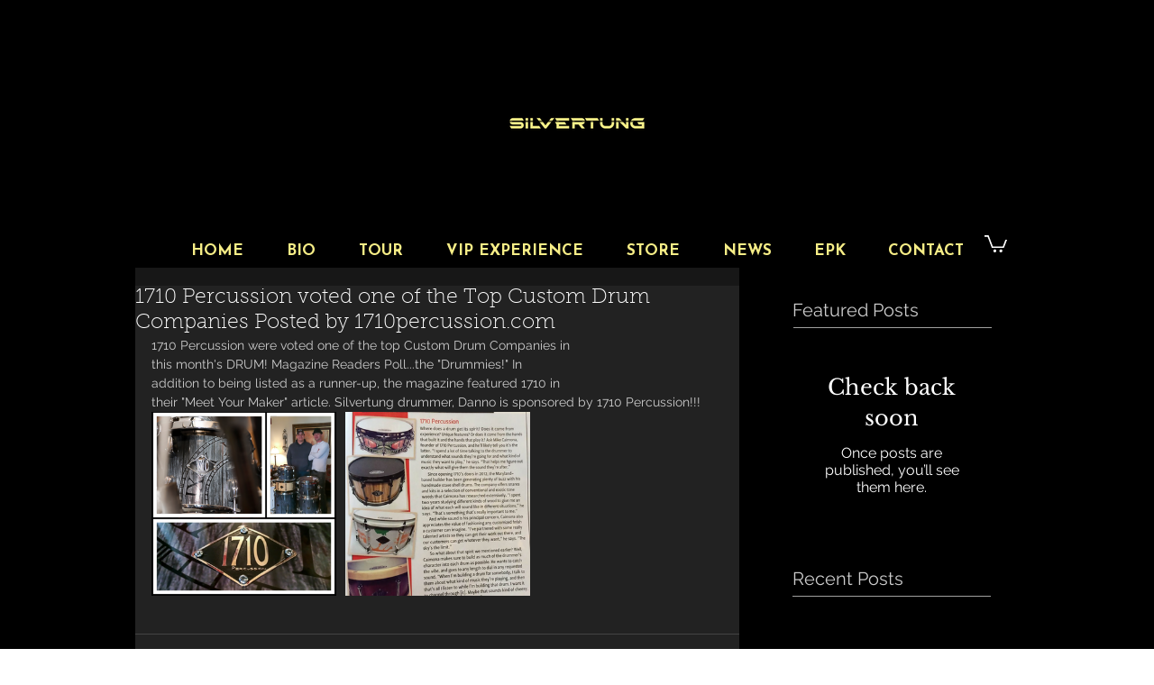

--- FILE ---
content_type: text/css; charset=utf-8
request_url: https://www.silvertung.com/_serverless/pro-gallery-css-v4-server/layoutCss?ver=2&id=g0wq1-not-scoped&items=4854_1334_1334%7C4855_1334_1672&container=456.984375_634_320_720&options=gallerySizeType:px%7CenableInfiniteScroll:true%7CtitlePlacement:SHOW_ON_HOVER%7CgridStyle:1%7CimageMargin:10%7CgalleryLayout:2%7CisVertical:false%7CnumberOfImagesPerRow:3%7CgallerySizePx:300%7CcubeRatio:1%7CcubeType:fill%7CgalleryThumbnailsAlignment:bottom%7CthumbnailSpacings:0
body_size: -203
content:
#pro-gallery-g0wq1-not-scoped [data-hook="item-container"][data-idx="0"].gallery-item-container{opacity: 1 !important;display: block !important;transition: opacity .2s ease !important;top: 0px !important;left: 0px !important;right: auto !important;height: 204px !important;width: 205px !important;} #pro-gallery-g0wq1-not-scoped [data-hook="item-container"][data-idx="0"] .gallery-item-common-info-outer{height: 100% !important;} #pro-gallery-g0wq1-not-scoped [data-hook="item-container"][data-idx="0"] .gallery-item-common-info{height: 100% !important;width: 100% !important;} #pro-gallery-g0wq1-not-scoped [data-hook="item-container"][data-idx="0"] .gallery-item-wrapper{width: 205px !important;height: 204px !important;margin: 0 !important;} #pro-gallery-g0wq1-not-scoped [data-hook="item-container"][data-idx="0"] .gallery-item-content{width: 205px !important;height: 204px !important;margin: 0px 0px !important;opacity: 1 !important;} #pro-gallery-g0wq1-not-scoped [data-hook="item-container"][data-idx="0"] .gallery-item-hover{width: 205px !important;height: 204px !important;opacity: 1 !important;} #pro-gallery-g0wq1-not-scoped [data-hook="item-container"][data-idx="0"] .item-hover-flex-container{width: 205px !important;height: 204px !important;margin: 0px 0px !important;opacity: 1 !important;} #pro-gallery-g0wq1-not-scoped [data-hook="item-container"][data-idx="0"] .gallery-item-wrapper img{width: 100% !important;height: 100% !important;opacity: 1 !important;} #pro-gallery-g0wq1-not-scoped [data-hook="item-container"][data-idx="1"].gallery-item-container{opacity: 1 !important;display: block !important;transition: opacity .2s ease !important;top: 0px !important;left: 215px !important;right: auto !important;height: 204px !important;width: 205px !important;} #pro-gallery-g0wq1-not-scoped [data-hook="item-container"][data-idx="1"] .gallery-item-common-info-outer{height: 100% !important;} #pro-gallery-g0wq1-not-scoped [data-hook="item-container"][data-idx="1"] .gallery-item-common-info{height: 100% !important;width: 100% !important;} #pro-gallery-g0wq1-not-scoped [data-hook="item-container"][data-idx="1"] .gallery-item-wrapper{width: 205px !important;height: 204px !important;margin: 0 !important;} #pro-gallery-g0wq1-not-scoped [data-hook="item-container"][data-idx="1"] .gallery-item-content{width: 205px !important;height: 204px !important;margin: 0px 0px !important;opacity: 1 !important;} #pro-gallery-g0wq1-not-scoped [data-hook="item-container"][data-idx="1"] .gallery-item-hover{width: 205px !important;height: 204px !important;opacity: 1 !important;} #pro-gallery-g0wq1-not-scoped [data-hook="item-container"][data-idx="1"] .item-hover-flex-container{width: 205px !important;height: 204px !important;margin: 0px 0px !important;opacity: 1 !important;} #pro-gallery-g0wq1-not-scoped [data-hook="item-container"][data-idx="1"] .gallery-item-wrapper img{width: 100% !important;height: 100% !important;opacity: 1 !important;} #pro-gallery-g0wq1-not-scoped .pro-gallery-prerender{height:204px !important;}#pro-gallery-g0wq1-not-scoped {height:204px !important; width:634px !important;}#pro-gallery-g0wq1-not-scoped .pro-gallery-margin-container {height:204px !important;}#pro-gallery-g0wq1-not-scoped .pro-gallery {height:204px !important; width:634px !important;}#pro-gallery-g0wq1-not-scoped .pro-gallery-parent-container {height:204px !important; width:644px !important;}